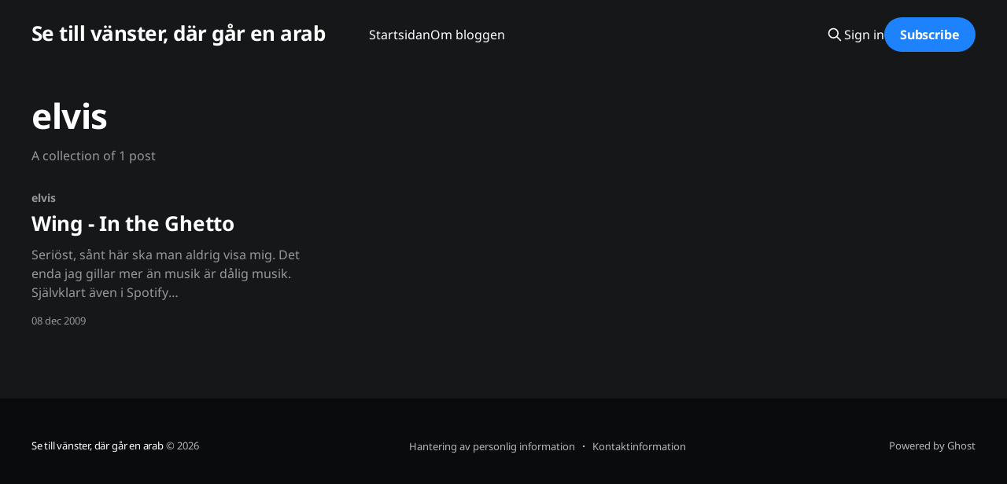

--- FILE ---
content_type: text/html; charset=utf-8
request_url: https://blog.tmn.nu/tag/elvis/
body_size: 3388
content:
<!DOCTYPE html>
<html lang="sv_SE" class="dark-mode">
<head>

    <title>elvis - Se till vänster, där går en arab</title>
    <meta charset="utf-8" />
    <meta http-equiv="X-UA-Compatible" content="IE=edge" />
    <meta name="HandheldFriendly" content="True" />
    <meta name="viewport" content="width=device-width, initial-scale=1.0" />
    
    <link rel="preload" as="style" href="https://blog.tmn.nu/assets/built/screen.css?v=3da85cf847" />
    <link rel="preload" as="script" href="https://blog.tmn.nu/assets/built/casper.js?v=3da85cf847" />

    <link rel="stylesheet" type="text/css" href="https://blog.tmn.nu/assets/built/screen.css?v=3da85cf847" />

    <link rel="icon" href="https://blog.tmn.nu/content/images/size/w256h256/format/jpeg/2024/01/Eim3LO8XkAABUeG-1.jpg" type="image/jpeg">
    <link rel="canonical" href="https://blog.tmn.nu/tag/elvis/">
    <meta name="referrer" content="no-referrer-when-downgrade">
    
    <meta property="og:site_name" content="Se till vänster, där går en arab">
    <meta property="og:type" content="website">
    <meta property="og:title" content="elvis - Se till vänster, där går en arab">
    <meta property="og:description" content="Naseer Alkhouri is a cool ethnic game dev baba. Former refugee. 0,08 m³ human. Living in Sweden.">
    <meta property="og:url" content="https://blog.tmn.nu/tag/elvis/">
    <meta property="og:image" content="https://blog.tmn.nu/content/images/size/w1200/2024/01/pexels-michael-bayazidi-7404564.jpg">
    <meta property="article:publisher" content="https://www.facebook.com/naseer.alkhouri">
    <meta name="twitter:card" content="summary_large_image">
    <meta name="twitter:title" content="elvis - Se till vänster, där går en arab">
    <meta name="twitter:description" content="Naseer Alkhouri is a cool ethnic game dev baba. Former refugee. 0,08 m³ human. Living in Sweden.">
    <meta name="twitter:url" content="https://blog.tmn.nu/tag/elvis/">
    <meta name="twitter:image" content="https://blog.tmn.nu/content/images/size/w1200/2024/01/pexels-michael-bayazidi-7404564.jpg">
    <meta property="og:image:width" content="1200">
    <meta property="og:image:height" content="801">
    
    <script type="application/ld+json">
{
    "@context": "https://schema.org",
    "@type": "Series",
    "publisher": {
        "@type": "Organization",
        "name": "Se till vänster, där går en arab",
        "url": "https://blog.tmn.nu/",
        "logo": {
            "@type": "ImageObject",
            "url": "https://blog.tmn.nu/content/images/size/w256h256/format/jpeg/2024/01/Eim3LO8XkAABUeG-1.jpg",
            "width": 60,
            "height": 60
        }
    },
    "url": "https://blog.tmn.nu/tag/elvis/",
    "name": "elvis",
    "mainEntityOfPage": "https://blog.tmn.nu/tag/elvis/"
}
    </script>

    <meta name="generator" content="Ghost 6.13">
    <link rel="alternate" type="application/rss+xml" title="Se till vänster, där går en arab" href="https://blog.tmn.nu/rss/">
    <script defer src="https://cdn.jsdelivr.net/ghost/portal@~2.56/umd/portal.min.js" data-i18n="true" data-ghost="https://blog.tmn.nu/" data-key="8cb5baf7009c22c219b500eb4b" data-api="https://se-till-vanster-dar-gar-en-arab.ghost.io/ghost/api/content/" data-locale="sv_SE" crossorigin="anonymous"></script><style id="gh-members-styles">.gh-post-upgrade-cta-content,
.gh-post-upgrade-cta {
    display: flex;
    flex-direction: column;
    align-items: center;
    font-family: -apple-system, BlinkMacSystemFont, 'Segoe UI', Roboto, Oxygen, Ubuntu, Cantarell, 'Open Sans', 'Helvetica Neue', sans-serif;
    text-align: center;
    width: 100%;
    color: #ffffff;
    font-size: 16px;
}

.gh-post-upgrade-cta-content {
    border-radius: 8px;
    padding: 40px 4vw;
}

.gh-post-upgrade-cta h2 {
    color: #ffffff;
    font-size: 28px;
    letter-spacing: -0.2px;
    margin: 0;
    padding: 0;
}

.gh-post-upgrade-cta p {
    margin: 20px 0 0;
    padding: 0;
}

.gh-post-upgrade-cta small {
    font-size: 16px;
    letter-spacing: -0.2px;
}

.gh-post-upgrade-cta a {
    color: #ffffff;
    cursor: pointer;
    font-weight: 500;
    box-shadow: none;
    text-decoration: underline;
}

.gh-post-upgrade-cta a:hover {
    color: #ffffff;
    opacity: 0.8;
    box-shadow: none;
    text-decoration: underline;
}

.gh-post-upgrade-cta a.gh-btn {
    display: block;
    background: #ffffff;
    text-decoration: none;
    margin: 28px 0 0;
    padding: 8px 18px;
    border-radius: 4px;
    font-size: 16px;
    font-weight: 600;
}

.gh-post-upgrade-cta a.gh-btn:hover {
    opacity: 0.92;
}</style>
    <script defer src="https://cdn.jsdelivr.net/ghost/sodo-search@~1.8/umd/sodo-search.min.js" data-key="8cb5baf7009c22c219b500eb4b" data-styles="https://cdn.jsdelivr.net/ghost/sodo-search@~1.8/umd/main.css" data-sodo-search="https://se-till-vanster-dar-gar-en-arab.ghost.io/" data-locale="sv_SE" crossorigin="anonymous"></script>
    
    <link href="https://blog.tmn.nu/webmentions/receive/" rel="webmention">
    <script defer src="/public/cards.min.js?v=3da85cf847"></script>
    <link rel="stylesheet" type="text/css" href="/public/cards.min.css?v=3da85cf847">
    <script defer src="/public/comment-counts.min.js?v=3da85cf847" data-ghost-comments-counts-api="https://blog.tmn.nu/members/api/comments/counts/"></script>
    <script defer src="/public/member-attribution.min.js?v=3da85cf847"></script><style>:root {--ghost-accent-color: #1d82fc;}</style>
    <meta name="google-site-verification" content="kqL8RIVgPXnsA7AxvvXF057r-ehtiG4iTikVWG3-HUs" />

<!-- Google tag (gtag.js) -->
<script async src="https://www.googletagmanager.com/gtag/js?id=G-6K01KMZL6H"></script>
<script>
  window.dataLayer = window.dataLayer || [];
  function gtag(){dataLayer.push(arguments);}
  gtag('js', new Date());

  gtag('config', 'G-6K01KMZL6H');
</script>

    <link rel="preconnect" href="https://fonts.bunny.net"><link rel="stylesheet" href="https://fonts.bunny.net/css?family=noto-sans:400,700"><style>:root {--gh-font-heading: Noto Sans;--gh-font-body: Noto Sans;}</style>

</head>
<body class="tag-template tag-elvis gh-font-heading-noto-sans gh-font-body-noto-sans is-head-left-logo">
<div class="viewport">

    <header id="gh-head" class="gh-head outer is-header-hidden">
        <div class="gh-head-inner inner">
            <div class="gh-head-brand">
                <a class="gh-head-logo no-image" href="https://blog.tmn.nu">
                        Se till vänster, där går en arab
                </a>
                <button class="gh-search gh-icon-btn" aria-label="Search this site" data-ghost-search><svg xmlns="http://www.w3.org/2000/svg" fill="none" viewBox="0 0 24 24" stroke="currentColor" stroke-width="2" width="20" height="20"><path stroke-linecap="round" stroke-linejoin="round" d="M21 21l-6-6m2-5a7 7 0 11-14 0 7 7 0 0114 0z"></path></svg></button>
                <button class="gh-burger" aria-label="Main Menu"></button>
            </div>

            <nav class="gh-head-menu">
                <ul class="nav">
    <li class="nav-startsidan"><a href="https://blog.tmn.nu/">Startsidan</a></li>
    <li class="nav-om-bloggen"><a href="https://blog.tmn.nu/about/">Om bloggen</a></li>
</ul>

            </nav>

            <div class="gh-head-actions">
                    <button class="gh-search gh-icon-btn" aria-label="Search this site" data-ghost-search><svg xmlns="http://www.w3.org/2000/svg" fill="none" viewBox="0 0 24 24" stroke="currentColor" stroke-width="2" width="20" height="20"><path stroke-linecap="round" stroke-linejoin="round" d="M21 21l-6-6m2-5a7 7 0 11-14 0 7 7 0 0114 0z"></path></svg></button>
                    <div class="gh-head-members">
                                <a class="gh-head-link" href="#/portal/signin" data-portal="signin">Sign in</a>
                                <a class="gh-head-button" href="#/portal/signup" data-portal="signup">Subscribe</a>
                    </div>
            </div>
        </div>
    </header>

    <div class="site-content">
        
<main id="site-main" class="site-main outer">
<div class="inner posts">
    <div class="post-feed">

        <section class="post-card post-card-large">


            <div class="post-card-content">
            <div class="post-card-content-link">
                <header class="post-card-header">
                    <h2 class="post-card-title">elvis</h2>
                </header>
                <div class="post-card-excerpt">
                        A collection of 1 post
                </div>
            </div>
            </div>

        </section>

            
<article class="post-card post tag-elvis tag-humor tag-karaoke tag-musik no-image">


    <div class="post-card-content">

        <a class="post-card-content-link" href="/wing-in-the-ghetto/">
            <header class="post-card-header">
                <div class="post-card-tags">
                        <span class="post-card-primary-tag">elvis</span>
                </div>
                <h2 class="post-card-title">
                    Wing - In the Ghetto
                </h2>
            </header>
                <div class="post-card-excerpt">Seriöst, sånt här ska man aldrig visa mig. Det enda jag gillar mer än musik är
dålig musik.



Självklart även i Spotify [http://open.spotify.com/track/2rZ73hozoBKQbEYDzLgyuk]
.</div>
        </a>

        <footer class="post-card-meta">
            <time class="post-card-meta-date" datetime="2009-12-08">08 dec 2009</time>
                <script
    data-ghost-comment-count="608a68f6e39bfe003b35bf47"
    data-ghost-comment-count-empty=""
    data-ghost-comment-count-singular="comment"
    data-ghost-comment-count-plural="comments"
    data-ghost-comment-count-tag="span"
    data-ghost-comment-count-class-name=""
    data-ghost-comment-count-autowrap="true"
>
</script>
        </footer>

    </div>

</article>

    </div>

    <nav class="pagination">
    <span class="page-number">Page 1 of 1</span>
</nav>

    
</div>
</main>

    </div>

    <footer class="site-footer outer">
        <div class="inner">
            <section class="copyright"><a href="https://blog.tmn.nu">Se till vänster, där går en arab</a> &copy; 2026</section>
            <nav class="site-footer-nav">
                <ul class="nav">
    <li class="nav-hantering-av-personlig-information"><a href="https://blog.tmn.nu/privacy/">Hantering av personlig information</a></li>
    <li class="nav-kontaktinformation"><a href="https://blog.tmn.nu/contact/">Kontaktinformation</a></li>
</ul>

            </nav>
            <div class="gh-powered-by"><a href="https://ghost.org/" target="_blank" rel="noopener">Powered by Ghost</a></div>
        </div>
    </footer>

</div>


<script
    src="https://code.jquery.com/jquery-3.5.1.min.js"
    integrity="sha256-9/aliU8dGd2tb6OSsuzixeV4y/faTqgFtohetphbbj0="
    crossorigin="anonymous">
</script>
<script src="https://blog.tmn.nu/assets/built/casper.js?v=3da85cf847"></script>
<script>
$(document).ready(function () {
    // Mobile Menu Trigger
    $('.gh-burger').click(function () {
        $('body').toggleClass('gh-head-open');
    });
    // FitVids - Makes video embeds responsive
    $(".gh-content").fitVids();
});
</script>

<a rel="me" href="https://mas.to/@naseer"></a>

</body>
</html>
